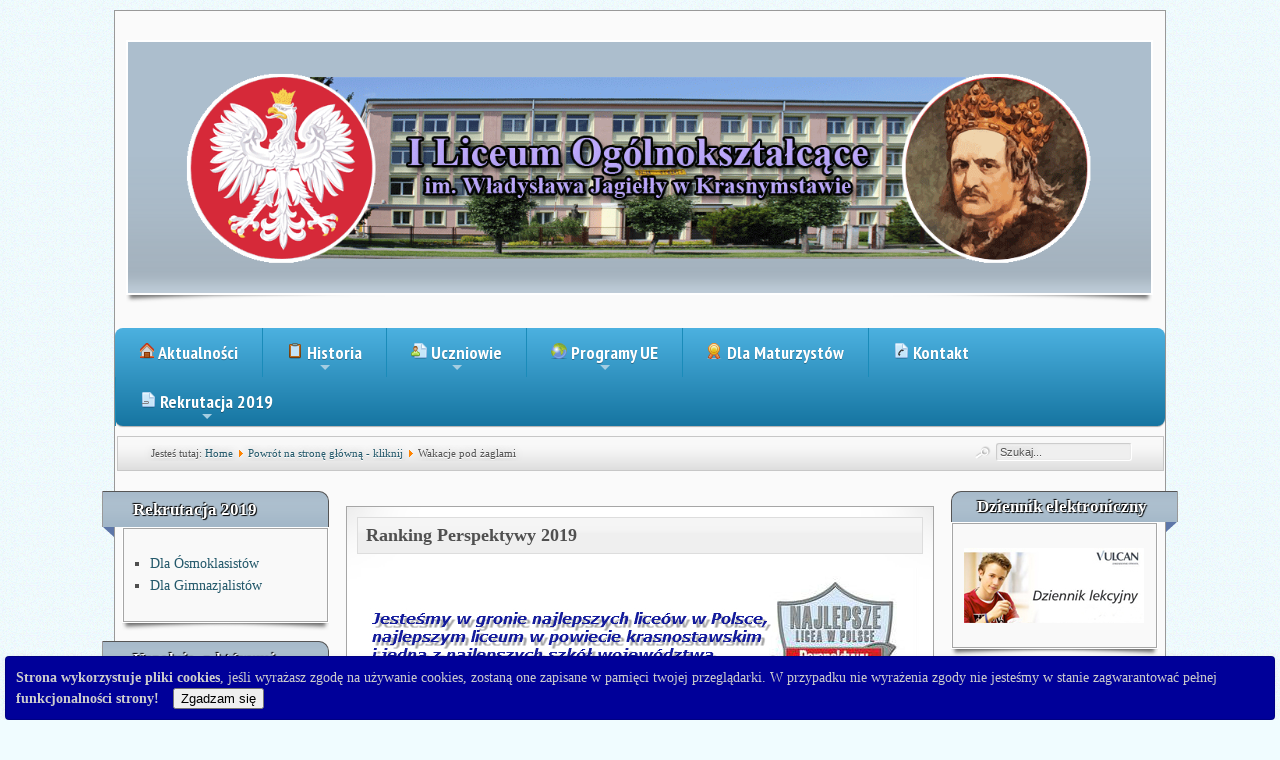

--- FILE ---
content_type: text/html; charset=utf-8
request_url: http://www.archiwum.1lo.krasnystaw.pl/index.php/sg/28-wakacje-pod-zaglami
body_size: 9395
content:
<?xml version="1.0" encoding="utf-8"?><!DOCTYPE html PUBLIC "-//W3C//DTD XHTML 1.0 Transitional//EN" "http://www.w3.org/TR/xhtml1/DTD/xhtml1-transitional.dtd">
<html xmlns="http://www.w3.org/1999/xhtml" xml:lang="pl-pl" lang="pl-pl" >
<head>
  <meta name="designer" content="Juergen Koller - http://www.lernvid.com" />
<meta name="licence" content="Creative Commons 3.0" />
<link href="/templates/allrounder-j1.6/favicon.ico" rel="shortcut icon" type="image/x-icon" />


<!--- ADD CSS Files -->



	<link href="/templates/allrounder-j1.6/css/template.css" rel="stylesheet" type="text/css" media="all" />
	<link href="/templates/allrounder-j1.6/css/joomla.css" rel="stylesheet" type="text/css" media="all" />
	<link href="/templates/allrounder-j1.6/css/colors.css" rel="stylesheet" type="text/css" media="all" />
	<link href="/templates/allrounder-j1.6/css/lvdropdown.css" rel="stylesheet" type="text/css" media="all" />
	<link href="/templates/allrounder-j1.6/css/typo.css" rel="stylesheet" type="text/css" media="all" />
	<link href="/templates/allrounder-j1.6/css/modules.css" rel="stylesheet" type="text/css" media="all" />
			<link href="/templates/allrounder-j1.6/css/css3-effects.css" rel="stylesheet" type="text/css" media="all" />
	
<!--- Older Browser CSS -->
<!--[if IE 7]>
	<link href="/templates/allrounder-j1.6/css/ie7.css" rel="stylesheet" type="text/css" media="all" />
<![endif]-->
<!--[if lt IE 7]>
	<link href="/templates/allrounder-j1.6/css/ie5x6x.css" rel="stylesheet" type="text/css" media="all" />
<![endif]-->


<!--- ADD JavaScript Files -->

	<script type="text/javascript" src="/templates/allrounder-j1.6/js/jquery-1.6.2.min.js"></script>
	<script type="text/javascript">
		var jq = jQuery.noConflict();
	</script>
	<script type="text/javascript" src="/templates/allrounder-j1.6/js/lv-dropdown.js"></script>
	<script type="text/javascript" src="/templates/allrounder-j1.6/js/jq.easy-tooltip.min.js"></script>
	<script type="text/javascript" src="/templates/allrounder-j1.6/js/jq.easy-caption.min.js"></script>
	<script type="text/javascript" src="/templates/allrounder-j1.6/js/jq.corner.packed.js"></script>
	<script type="text/javascript" src="/templates/allrounder-j1.6/js/reflection.js"></script>
	<script type="text/javascript" src="/templates/allrounder-j1.6/js/effects.js"></script>


<!-- Layout parameters -->
	<style type="text/css">

	/* Template layout parameters */
	

	#wrapper {
		margin-top:10px;
	}
	#foot_container {
		margin-bottom:0px;
	}
	#topmenu ul.menu, #topmenu ul.menu li a, #topmenu ul.menu li span.separator {
		background-image: url('/templates/allrounder-j1.6/images/dropdown-smooth.png');
	}
	
</style>
<!-- Define fonts -->
	<style type="text/css">

	/* Template fonts */
	
	body {
		font-size:14px;

					font-family:Tahoma;
						line-height:1.5em;
	}

</style>
<!-- ADD own template colors -->
	<style type="text/css">

	/* Template colors */

	body {
		background-color: #F0FCFF;
		color: #000000;
	}
	span#copy a {
		color: #000000;
	}
	a, a:link, a:visited, a:active, a:focus {
		color: #24596B;
	}

	#wrapper, #foot_container {
		background-color: #FAFAFA;
		border: 1px solid #999999;
	}

	
	#header {
		background-color: #383838;
		border-top:1px solid #000000;
		border-left:1px solid #000000;	
		border-right:1px solid #000000;	
	}
	.heckl, .heckr {  
		border-top: 10px solid #222222;
	}

	#footer {
		background-color: #222222;
		border:1px solid #444444;
		border-bottom:2px solid #444444;
	}
	.feckl, .feckr {  
		border-bottom: 10px solid #222222;
	}
	#footer a#gotop {
		color: #FFFFFF;
	}
	#footermodule1234, #footermodule1234 a, #footermodule1234 ul.menu, #footermodule5, #footermodule5 a {
		color: #5B6C71;
	}
	#subfoot {
		background-color: #ABBECD;
		border-top:1px solid #FFFFFF;
		border-bottom:1px solid #222222;
	}
	.copytext {
		color: #FFFFFF;
	}

	#maincontent {
		background-color: #FAFEFF;
		border: 3px double #A6A6A6;
	}
	
	.item-page, .item, .leading-0, .leading-1, .leading-2, .leading-3, .leading-4, .leading-5 {
		background-color:#FFFFFF;
		border: 1px solid #A6A6A6;
	}

	.contentheading, .contentheading a {
		color: #707070 !important;
	}
	div.item-separator {
		border-bottom:3px double #A6A6A6 !important;
	}

	#wrapper #leftcol h3.moduleh3, #wrapper #rightcol h3.moduleh3	 {
		background-color: #A1B6C7;
		border-top:	1px solid #555555;
		color: #FFFFFF;
	}
	#wrapper #leftcol h3.moduleh3	 {
		border-left: 1px solid #999999;
		border-right: 1px solid #555555;
	}
	#wrapper #rightcol h3.moduleh3	 {
		border-right: 1px solid #999999;
		border-left: 1px solid #555555;
	}
	.h3eckl, .h3eckr {  
		border-top: 10px solid #5D76A8;
	}

	#leftcol .module div.lvround-inner, #leftcol .module_menu div.lvround-inner, #leftcol .module_text div.lvround-inner, 
	#rightcol .module div.lvround-inner, #rightcol .module_menu div.lvround-inner, #rightcol .module_text div.lvround-inner {
		background-color: #F9F9F9;
		border: 1px solid #A6A6A6;
		color: #505050;
	}
	#subhead {
		background-color: #F9F9F9;
		border: 1px solid #C7C7C7;
	}
	.breadcrumbs, .breadcrumbs span {
		color: #555555;
	}
	#leftcol .module div div, #leftcol .module_menu div div, #leftcol .module_text div div, 
	#rightcol .module div div, #rightcol .module_menu div div, #rightcol .module_text div div {
		border: 1px solid #FFFFFF;
	}

	/**** Global Modules ****/

	div.module {
		color:#505050;
		background-color:#FFFFFF;
		border:1px solid #A6A6A6;
	}
	div.module h3.moduleh3 {
		background-color:#EFEFEF;
		border:1px solid #DDDDDD;
	}


	.input, .inputbox {
		color: #555555;
		background-color: #EFEFEF;
		border-top: 1px solid #CCCCCC;
		border-left: 1px solid #CCCCCC;
		border-right: 1px solid #FFFFFF;
		border-bottom: 1px solid #FFFFFF;
	}
	.input:hover, .inputbox:hover {
		color: #555555;
		background-color: #F9F9F9;
	}

	input.button, button.button, button.validate, .pagenav, ul.pagenav li a {
		color: #555;
		background-color: #efefef;
		color: #555555;
		background-color: #EFEFEF;
		border-top: 1px solid #CCCCCC;
		border-left: 1px solid #CCCCCC;
		border-right: 1px solid #FFFFFF;
		border-bottom: 1px solid #FFFFFF;
	}
	input.button:hover, button.button:hover, button.validate:hover, .pagenav, ul.pagenav li a:hover {
		color: #000000;
		background-color: #FFFFFF;
	}

	/**** Mainmenu with suffix: _menu ****/
	
	.module_menu ul.menu li a, .module_menu ul.menu li span.separator {
		color: #000000;
		border-bottom:1px dotted #CCCCCC;
	}
	.module_menu ul.menu li a:hover, .module_menu ul.menu li a:active, .module_menu ul.menu li a:focus {
		color: #000000!important;
	}
	.module_menu ul.menu li.current a {
		color: #000000;
	}
	.module_menu ul.menu li.current ul li a {
		color: #000000;
	}

	/**** Default Tooltips ****/

	.easy-tooltip-default {
		border: 1px solid #A6A7AB; 
		background-color: #F2F3F5; 
		color: #800000;
	}


</style>
<!-- ADD own dropdown-menu colors -->





<!-- math the width of the 3 columns -->
<style type="text/css">
	#leftcol {width: 20%;}
	#rightcol {width: 20%;}
	#content_outmiddle {width: 58%;}
	#content_outright {width: 79%;}
	#content_outleft {width: 79%;}
</style>    <base href="http://www.archiwum.1lo.krasnystaw.pl/index.php/sg/28-wakacje-pod-zaglami" />
  <meta http-equiv="content-type" content="text/html; charset=utf-8" />
  <meta name="keywords" content="I LO, Krasnystaw, Liceum Krasnystaw, liceum krasnystaw" />
  <meta name="author" content="Super User" />
  <meta name="description" content="Oficjalna strona internetowa I LO Krasnystaw" />
  <meta name="generator" content="Joomla! - Open Source Content Management" />
  <title>Wakacje pod żaglami</title>
  <link href="/templates/allrounder-j1.6/favicon.ico" rel="shortcut icon" type="image/vnd.microsoft.icon" />
  <link href="http://www.archiwum.1lo.krasnystaw.pl/index.php/component/search/?Itemid=635&amp;catid=14&amp;id=28&amp;format=opensearch" rel="search" title="Szukaj I LO Krasnystaw" type="application/opensearchdescription+xml" />
  <link rel="stylesheet" href="http://www.archiwum.1lo.krasnystaw.pl//plugins/system/jatypo/jatypo/assets/style.css" type="text/css" />
  <link rel="stylesheet" href="http://www.archiwum.1lo.krasnystaw.pl//plugins/system/jatypo/jatypo/typo/typo.css" type="text/css" />
  <link rel="stylesheet" href="http://www.archiwum.1lo.krasnystaw.pl/modules/mod_artresponsivemenu/mod_artresponsivemenu/stuff/css/sm-core-css.css" type="text/css" />
  <link rel="stylesheet" href="http://www.archiwum.1lo.krasnystaw.pl/modules/mod_artresponsivemenu/mod_artresponsivemenu/stuff/css/sm-blue/sm-blue.css" type="text/css" />
  <style type="text/css">
div.cookieWarning {
  z-index: 1000;
  background-color: #fff;
  border-radius: 4px;
  padding: 20px;
  border: 1px solid rgba(0, 0, 0, 0.15);
  box-shadow: 0px 0px 6px rgba(0, 0, 0, 0.05);
  left: 5px;
  right: 5px;
  background-color: #000099;
  color: #cccccc;
  position: fixed;
  padding: 10px;
  bottom: 0;
}

div.cookieConfirm {
  display: inline-block;
  width: 150px;
  margin-left: 10px;
}
  </style>
  <script src="/media/system/js/mootools-core.js" type="text/javascript"></script>
  <script src="/media/system/js/core.js" type="text/javascript"></script>
  <script src="/media/system/js/mootools-more.js" type="text/javascript"></script>
  <script src="http://www.archiwum.1lo.krasnystaw.pl//plugins/system/jatypo/jatypo/assets/script.js" type="text/javascript"></script>
  <script src="/media/system/js/caption.js" type="text/javascript"></script>
  <script src="http://www.archiwum.1lo.krasnystaw.pl/modules/mod_artresponsivemenu/mod_artresponsivemenu/stuff/js/jquery.js" type="text/javascript"></script>
  <script src="http://www.archiwum.1lo.krasnystaw.pl/modules/mod_artresponsivemenu/mod_artresponsivemenu/stuff/js/script.js" type="text/javascript"></script>
  <script type="text/javascript">

							var jnplOnready = function(handler) {
							    if(document && document.readyState==="complete") return handler();
							    if(window.addEventListener) window.addEventListener("DOMContentLoaded",handler,false);
							    else if(window.attachEvent && window==window.top) { if(_readyQueue.push(handler)==1) _readyIEtop(); }
							    else if(window.attachEvent) window.attachEvent("onload",handler);
							};
							var resetCookies = function () {
								 var cookies = document.cookie.split(";");
								 for (var i = 0; i < cookies.length; i++) {
								    document.cookie = cookies[i].split("=")[0] + "=;expires=Thu, 01 Jan 1970 00:00:00 GMT";
								 }
							 };
							 setTimeout( function() { jnplOnready( resetCookies ); }, 10 );
					     window.addEvent('load', function() {
				new JCaption('img.caption');
			});
  </script>
  <script id="scriptInit" type="text/javascript">jQuery(document).ready(function () {jQuery("#main-menu95").smartmenus({showOnClick: false});});</script>
 
</head>
<body><div class="cookieWarning"><strong>Strona wykorzystuje pliki cookies</strong>, jeśli wyrażasz zgodę na używanie cookies, zostaną one zapisane w pamięci twojej przeglądarki. W przypadku nie wyrażenia zgody nie jesteśmy w stanie zagwarantować pełnej <strong>funkcjonalności strony!</strong>
<div class="cookieConfirm"><form action="http://www.archiwum.1lo.krasnystaw.pl/index.php/sg/28-wakacje-pod-zaglami" method="post"><button type="submit" class="btn btn-mini">Zgadzam się</button><input type="hidden" name="cookieOn" value="1"/></form></div>
</div>
      <div id="wrapper" style="max-width:1050px;">
            	
		
	    <div id="header_container">
            
      	
		
	<div id="afterhead6out">
					<div id="afterhead6">
	           	<div class="module-outer-style7">
		<div class="module-style7">
			<div>
				<div>
					<div class="lvround-inner">
												

<div class="custom-style7"  >
	<p><img style="display: block; margin-left: auto; margin-right: auto;" src="/images/logo-transparent10.png" alt="logo-transparent10" width="920" height="203" /></p></div>
						<div class="clr"></div>
					</div>
				</div>
			</div>
		</div>
		<div class="clr"></div>
		<span class="shadow-left">&nbsp;</span>
		<span class="shadow-right">&nbsp;</span>
	</div>
	
			</div>
					
	</div>					
	              <div id="topmenu_container">
          <div id="topmenu">
                   
<ul id="main-menu95" class="sm sm-blue">
				<li class="">
			<a rel="101" href="/?view=featured" >
		    <img src="/images/ikony/16x16/home.png" alt="Aktualności" /> 		    Aktualności</a>
						</li>
							<li class="menu-separator"></li>
						<li class="">
			<a rel="579" href="javascript:void(0);" >
		    <img src="/images/ikony/16x16/order-192.png" alt="Historia" /> 		    Historia</a>
			<ul>			<li class="">
			<a rel="581" href="/index.php/historia/historia-szkoly" >
		    		    Historia szkoły</a>
						</li>
						<li class="">
			<a rel="582" href="/index.php/historia/patron-szkoly" >
		    		    Patron szkoły</a>
						</li>
			</ul>			</li>
							<li class="menu-separator"></li>
						<li class="">
			<a rel="584" href="javascript:void(0);" >
		    <img src="/images/ikony/16x16/suppliers.png" alt="Uczniowie" /> 		    Uczniowie</a>
			<ul>			<li class="">
			<a rel="589" href="/index.php/uczniowie/samorzad-szkolny" >
		    		    Samorząd szkolny</a>
						</li>
							<li class="menu-separator"></li>
						<li class="">
			<a rel="587" href="javascript:void(0);" >
		    		    Osiągnięcia uczniów</a>
			<ul>			<li class="">
			<a rel="614" href="/index.php/uczniowie/konkursy1/sport-2011-2012" >
		    		    Sport 2011/2012</a>
						</li>
						<li class="">
			<a rel="615" href="/index.php/uczniowie/konkursy1/i-semestr-2013-2014" >
		    		    I semestr 2013/2014</a>
						</li>
						<li class="">
			<a rel="613" href="/index.php/uczniowie/konkursy1/i-sem-2014-2015" >
		    		    I sem 2014/2015</a>
						</li>
						<li class="">
			<a rel="653" href="/index.php/uczniowie/konkursy1/rok-szkolny-2014-2015" >
		    		    Rok szkolny 2014/2015</a>
						</li>
						<li class="">
			<a rel="709" href="http://www.1lo.krasnystaw.pl/j1/dokumenty/konkursy_o_2016.pdf" >
		    		    Konkursy i olimpiady 2015/2016</a>
						</li>
						<li class="">
			<a rel="708" href="http://www.1lo.krasnystaw.pl/j1/dokumenty/OLIMPIADY2017.pdf" target="_blank">
		    		    Konkursy i olimpiady 2016/2017</a>
						</li>
						<li class="">
			<a rel="731" href="http://www.1lo.krasnystaw.pl/j1/dokumenty/konkursy_2018_1.pdf" >
		    		    Konkursy i olimpiady I sem. 2017/2018</a>
						</li>
						<li class="">
			<a rel="741" href="/index.php/uczniowie/konkursy1/olimpiady-i-konkursy-2018" >
		    		    Olimpiady i konkursy 2018</a>
						</li>
			</ul>			</li>
			</ul>			</li>
							<li class="menu-separator"></li>
						<li class="">
			<a rel="588" href="javascript:void(0);" >
		    <img src="/images/ikony/16x16/world.png" alt="Programy UE" /> 		    Programy UE</a>
			<ul>			<li class="">
			<a rel="608" href="/index.php/programy-ue/aktualnosci1" >
		    		    Aktualności </a>
						</li>
						<li class="">
			<a rel="609" href="/index.php/programy-ue/platforma-e-tweenning" >
		    		    Platforma e-tweenning</a>
						</li>
						<li class="">
			<a rel="610" href="/index.php/programy-ue/program-comenius" >
		    		    Program Comenius</a>
						</li>
						<li class="">
			<a rel="611" href="/index.php/programy-ue/program-peace" >
		    		    Program PEACE</a>
						</li>
						<li class="">
			<a rel="612" href="/index.php/programy-ue/enter-your-future" >
		    		    Enter Your Future</a>
						</li>
			</ul>			</li>
						<li class="">
			<a rel="751" href="https://cke.gov.pl/egzamin-maturalny/egzamin-w-nowej-formule " >
		    <img src="/images/ikony/16x16/bestseller.png" alt="Dla Maturzystów" /> 		    Dla Maturzystów</a>
						</li>
						<li class="">
			<a rel="594" href="/index.php/kontakt" >
		    <img src="/images/ikony/16x16/contact.png" alt="Kontakt" /> 		    Kontakt</a>
						</li>
							<li class="menu-separator"></li>
						<li class="">
			<a rel="753" href="javascript:void(0);" >
		    <img src="/images/ikony/16x16/cv.png" alt="Rekrutacja 2019" /> 		    Rekrutacja 2019</a>
			<ul>			<li class="">
			<a rel="755" href="/index.php/rekrutacja-2019/2019-02-11-19-08-44" >
		    		    Dla Ósmoklasistów</a>
						</li>
						<li class="">
			<a rel="754" href="/index.php/rekrutacja-2019/2019-02-11-19-06-00" >
		    		    Dla Gimnazjalistów</a>
						</li>
			</ul>			</li>
			</ul>

<!-- Art Responsive Menu Joomla! module. Copyright (c) 2010 Artetics, www.artetics.com.com -->
<!-- http://www.artetics.com/ARTools/art-responsive-menu -->
          </div>
          <div class="clr"></div>
        </div>
                </div>
          <div id="subhead">
                        
<div class="breadcrumbs">
<span class="showHere">Jesteś tutaj: </span><a href="/" class="pathway">Home</a> <img src="/media/system/images/arrow.png" alt=""  /> <a href="/index.php/sg" class="pathway">Powrót na stronę główną - kliknij</a> <img src="/media/system/images/arrow.png" alt=""  /> <span>Wakacje pod żaglami</span></div>

                          <div id="search">
                   <form action="/index.php/sg" method="post">
	<div class="search">
		<label for="mod-search-searchword">Szukaj...</label><input name="searchword" id="mod-search-searchword" maxlength="20"  class="inputbox" type="text" size="20" value="Szukaj..."  onblur="if (this.value=='') this.value='Szukaj...';" onfocus="if (this.value=='Szukaj...') this.value='';" />	<input type="hidden" name="task" value="search" />
	<input type="hidden" name="option" value="com_search" />
	<input type="hidden" name="Itemid" value="635" />
	</div>
</form>

          </div>
              </div>
        <div id="container">
            	
		
              <div id="leftcol">
                 	<div class="module-outer">
					<h3 class="moduleh3"><strong>Rekrutacja 2019</strong>
				<span class="h3eckl">&nbsp;</span>
			</h3>
				<div class="module">
			<div>
				<div>
					<div class="lvround-inner">
						
<ul class="menu">
<li class="item-759"><a href="/index.php/2019-02-11-19-08-44" >Dla Ósmoklasistów</a></li><li class="item-760"><a href="/index.php/2019-02-11-19-06-00" >Dla Gimnazjalistów</a></li></ul>
					</div>
				</div>
			</div>
		</div>
		<div class="clr"></div>
		<span class="shadow-left">&nbsp;</span>
		<span class="shadow-right">&nbsp;</span>
	</div>
		<div class="module-outer">
					<h3 class="moduleh3"><strong>Uczelnie, z którymi współpracujemy:</strong>
				<span class="h3eckl">&nbsp;</span>
			</h3>
				<div class="module">
			<div>
				<div>
					<div class="lvround-inner">
						

<div class="custom"  >
	<p style="text-align: center;"><a href="http://www.ipan.lublin.pl"><img style="font-size: 0.9em; line-height: 1.3em;" src="/images/uczelnie/PAN_ia.jpg" alt="" /></a></p>
<p style="text-align: center;"><a href="http://www.sgh.waw.pl/pl/Strony/default.aspx"><img src="/images/uczelnie/SGH.jpg" alt="" /></a></p>
<p style="text-align: center;"><a href="http://www.pollub.pl"><img src="/images/uczelnie/PL.jpg" alt="" /></a></p>
<p style="text-align: center;"><a href="http://www.umcs.pl"><img src="/images/uczelnie/UMCS.jpg" alt="" /></a></p>
<p style="text-align: center;"><a href="http://www.umlub.pl"><img src="/images/uczelnie/UM_L.jpg" alt="" /></a></p>
<p style="text-align: center;">&nbsp;</p>
<p style="text-align: center;"><a href="http://www.kul.pl"><img src="/images/kul_logo.jpg" alt="" /></a></p>
<p><a href="http://www.wspa.pl"><img style="display: block; margin-left: auto; margin-right: auto;" src="/images/uczelnie/WSPA.jpg" alt="" /></a></p>
<p style="text-align: center;"><a style="font-size: 14.4px; text-align: center;" href="http://www.wsei.lublin.pl"><img src="/images/uczelnie/wsei.jpg" alt="" width="180" height="76" /></a></p>
<p style="text-align: center;">&nbsp;</p>
<p style="text-align: center;"><a href="https://www.nask.pl"><img src="/images/nask.jpg" alt="" /></a></p></div>
					</div>
				</div>
			</div>
		</div>
		<div class="clr"></div>
		<span class="shadow-left">&nbsp;</span>
		<span class="shadow-right">&nbsp;</span>
	</div>
		<div class="module-outer_menu">
					<h3 class="moduleh3"><strong>Konkursy i olimpiady</strong>
				<span class="h3eckl">&nbsp;</span>
			</h3>
				<div class="module_menu">
			<div>
				<div>
					<div class="lvround-inner">
						
<ul class="menu">
<li class="item-742"><a href="/index.php/konkursy-i-olimpiady-2017-2018" >Konkursy i olimpiady 2017/2018</a></li><li class="item-699"><a href="http://www.1lo.krasnystaw.pl/j1/dokumenty/konkursy 2017.pdf" target="_blank" >Konkursy i olimpiady 2016/2017</a></li><li class="item-688"><a href="http://www.1lo.krasnystaw.pl/j1/dokumenty/konkursy_o_2016.pdf" >Konkursy i olimpiady 2015/2016</a></li><li class="item-704"><a href="/index.php/rok-szkolny-2014-2015" >Rok szkolny 2014/2015</a></li><li class="item-701"><a href="/index.php/i-sem-2014-2015" >I sem 2014/2015</a></li><li class="item-703"><a href="/index.php/i-semestr-2013-2014" >I semestr 2013/2014</a></li><li class="item-702"><a href="/index.php/sport-2011-2012" >Sport 2011/2012</a></li></ul>
					</div>
				</div>
			</div>
		</div>
		<div class="clr"></div>
		<span class="shadow-left">&nbsp;</span>
		<span class="shadow-right">&nbsp;</span>
	</div>
		<div class="module-outer_menu">
					<h3 class="moduleh3"><strong>Nasza szkoła</strong>
				<span class="h3eckl">&nbsp;</span>
			</h3>
				<div class="module_menu">
			<div>
				<div>
					<div class="lvround-inner">
						
<ul class="menu">
<li class="item-595"><a href="/index.php/statut-szkoly" ><img src="/images/ikony/16x16/attibutes.png" alt="Statut Szkoły" /><span class="image-title">Statut Szkoły</span> </a></li><li class="item-598"><a href="/index.php/rada-pedagogiczna" ><img src="/images/ikony/16x16/user.png" alt="Rada Pedagogiczna" /><span class="image-title">Rada Pedagogiczna</span> </a></li><li class="item-617"><a href="/index.php/rada-rodzicow" ><img src="/images/ikony/16x16/hire-me.png" alt="Rada Rodziców" /><span class="image-title">Rada Rodziców</span> </a></li><li class="item-603"><a href="/index.php/zdobywcy-nagrody-steftleben" ><img src="/images/ikony/16x16/bestseller.png" alt="Laureaci nagrody Steftleben" /><span class="image-title">Laureaci nagrody Steftleben</span> </a></li><li class="item-553"><a href="/index.php/galeria-fotografii" ><img src="/images/ikony/16x16/photography.png" alt="Galeria fotografii" /><span class="image-title">Galeria fotografii</span> </a></li><li class="item-648"><a href="https://www.facebook.com/jagiellokrasnystaw" ><img src="/images/ikony/16x16/facebook.png" alt="Szkoła na Facebooku" /><span class="image-title">Szkoła na Facebooku</span> </a></li><li class="item-652"><a href="/index.php/podreczniki-na-rok-szkolny-2018-19" ><img src="/images/ikony/16x16/order-192.png" alt="Podręczniki na rok szkolny 2018/19" /><span class="image-title">Podręczniki na rok szkolny 2018/19</span> </a></li><li class="item-682"><a href="/index.php/op" >Opłaty za korzystanie ze stołówki i internatu</a></li><li class="item-690"><a href="http://www.1lo.krasnystaw.pl/j1/dokumenty/likwidacja2.pdf" >Likwidacja sprzętu</a></li></ul>
					</div>
				</div>
			</div>
		</div>
		<div class="clr"></div>
		<span class="shadow-left">&nbsp;</span>
		<span class="shadow-right">&nbsp;</span>
	</div>
		<div class="module-outer_menu">
					<h3 class="moduleh3"><strong>Konkurs Poprawności Językowej</strong>
				<span class="h3eckl">&nbsp;</span>
			</h3>
				<div class="module_menu">
			<div>
				<div>
					<div class="lvround-inner">
						
<ul class="menu">
<li class="item-718"><a href="/index.php/wyniki-konkursu" >Wyniki konkursu</a></li><li class="item-747"><a href="/index.php/vii-wojewodzki-konkurs-poprawnosci-jezykowej" >VII Wojewódzki Konkurs Poprawności Językowej</a></li></ul>
					</div>
				</div>
			</div>
		</div>
		<div class="clr"></div>
		<span class="shadow-left">&nbsp;</span>
		<span class="shadow-right">&nbsp;</span>
	</div>
		<div class="module-outer_menu">
					<h3 class="moduleh3"><strong>Stowarzyszenie Absolwentów</strong>
				<span class="h3eckl">&nbsp;</span>
			</h3>
				<div class="module_menu">
			<div>
				<div>
					<div class="lvround-inner">
						
<ul class="menu">
<li class="item-655 deeper parent"><a href="/index.php/wspomnienia-szkolne" ><img src="/images/ikony/16x16/document-library.png" alt="Wspomnienia szkolne:" /><span class="image-title">Wspomnienia szkolne:</span> </a><ul><li class="item-659"><a href="/index.php/wspomnienia-szkolne/mariusza-dubaja" >Mariusza Dubaja</a></li></ul></li><li class="item-640"><a href="/index.php/stowarzyszenie-absolwentow" ><img src="/images/ikony/16x16/contact.png" alt="Kontakt" /><span class="image-title">Kontakt</span> </a></li></ul>
					</div>
				</div>
			</div>
		</div>
		<div class="clr"></div>
		<span class="shadow-left">&nbsp;</span>
		<span class="shadow-right">&nbsp;</span>
	</div>
	
        </div>
          
        <div id="content_outmiddle">
        	
		
	<div id="advert6out">
					<div id="advert6">
	           	<div class="module-outer">
		<div class="module">
			<div>
				<div>
					<div class="lvround-inner">
													<h3 class="moduleh3"><strong>Ranking Perspektywy 2019</strong></h3>
												

<div class="custom"  >
	<p style="text-align: center;"><img src="/images/xxxx1.jpg" alt="" /></p></div>
						<div class="clr"></div>
					</div>
				</div>
			</div>
		</div>
		<div class="clr"></div>
		<span class="shadow-left">&nbsp;</span>
		<span class="shadow-right">&nbsp;</span>
	</div>
	
			</div>
					
	</div>					
        <div id="maincontent">
          
<div id="system-message-container">
</div>            
          <div class="item-page">

	<h2 class="contentheading">
			Wakacje pod żaglami		</h2>

	<ul class="actions">
						<li class="print-icon">
			<a href="/index.php/sg/28-wakacje-pod-zaglami?tmpl=component&amp;print=1&amp;layout=default&amp;page=" title="Drukuj" onclick="window.open(this.href,'win2','status=no,toolbar=no,scrollbars=yes,titlebar=no,menubar=no,resizable=yes,width=640,height=480,directories=no,location=no'); return false;" rel="nofollow"><img src="/templates/allrounder-j1.6/images/system/printButton.png" alt="Drukuj"  /></a>			</li>
		
		
		
	
	</ul>





</dt>
	<dd class="published">
	Opublikowano: wtorek, 23, wrzesień 2014 09:27	</dd>
	
<br><br>




<p><img style="border: 4px double #d5c8c8; float: right;" src="https://lh5.googleusercontent.com/-CG6_sbNJz4Q/VCFBWsy59fI/AAAAAAAAZcU/encQ2Ho9IiM/s640/2.jpg" alt="" width="160" height="120" />W dniach od 6 do 12 lipca, jako jedna z laureatów ogólnopolskiego konkursu ekologiczno-fotograficznego „Energię czerpię z wody!” brałam udział w pełnomorskiej wyprawie na pokładzie jednostki Generał Zaruski.<br />Tydzień pełen wyzwań rozpoczął się od udziału w paradzie żaglowców Baltic Sail Gdańsk, na czele której płynął STS Generał Zaruski.</p>
 
<p>Grupa młodych fotografów pod okiem Kapitana Jerzego Jaszczuka stworzyła zgraną załogę. Autorzy osiemnastu najciekawszych fotografii, wybranych spośród czterystu zgłoszonych prac, mieli także okazję spotkać się z gdańskim fotoreporterem Maciejem Kosycarzem, który poprowadził warsztaty fotograficzne na pokładzie żaglowca. Prócz wygranej w postaci rejsu, otrzymaliśmy również wodoodporne aparaty Fujifilm XP. Każdego dnia wyprawy podzieleni na wachty załoganci prowadzili foto-dziennik pokładowy.<br /> <br />Dzień pierwszy minął nam na integracji, poznawaniu zasad życia na statku oraz rozpakowywaniu. Wieczorem dopłynęliśmy do portu w Gdyni, z którego następnego dnia z rana wyruszyliśmy w pełne morze. Wciągu tego dnia mogliśmy „szlifować” zdobyte wcześniej umiejętności. Dzięki oficerom wachtowym poznaliśmy bardzo przydatne podczas żeglugi określenia dotyczące między innymi nazewnictwa wiatrów. Każdy z nas mógł zmierzyć się z rolą nawigatora, „oka” czy sternika. Dzień zakończył się wspólnym spotkaniem pod pokładem, na którym poznaliśmy historię nie tylko samego żaglowca, ale także jego patrona.<br /> <br />Trzeciego dnia w nocy mogliśmy rozkoszować się pięknie rozgwieżdżonym niebem czy znikającym za horyzontem Księżycem. Następnie poranne obowiązki - sprzątanie, które poszło nam błyskawicznie i pozwoliło na chwilę odpoczynku.<br /> <br />Słaby wiatr nie pozwolił na dalsze płynięcie na żaglach, więc po uruchomieniu silników dalej zmierzaliśmy do celu naszej podróży. W związku ze sporym kołysaniem u niektórych pojawiły się objawy choroby morskiej, które z czasem udało się zwalczyć. Po obiedzie odbyliśmy szkolenie z zakresu nawigacji, które pomogło nam zrozumieć wiele zagadnień.<br /> <br />Wieczorem zakotwiczyliśmy na Łotwie, w mieście portowym Lipawa. Obejrzeliśmy interesujące zabytki, m. in. Protestancki kościół pw. św. Anny z 1587 roku.<br /> <br />Z rana, chwilę przed wypłynięciem usłyszeliśmy z kei konsternujące pytanie „who's the BOSS?”. Lokalny dziennikarz wraz z fotografem byli żywo zainteresowani naszym żaglowcem. Kapitan Jerzy Jaszczuk zdołał udzielić krótkiego wywiadu, zostaliśmy również sfotografowani.<br />Tuż przed wejściem do portu załoga przeszła szkolenie w zakresie pierwszej pomocy oraz użytkowania sprzętu ratunkowego.</p>
				<ul class="pagenav">
					<li class="pagenav-prev">
						<a href="/index.php/sg/29-o1" rel="prev">&laquo; poprz.</a>
					</li>
					<li class="pagenav-next">
						<a href="/index.php/sg/19-rozbiegane-dziewczeta" rel="next">nast. &raquo;</a>
					</li>
				</ul>
	
</div>

        </div>
        <div class="clr"></div>
        <span class="shadow-left">&nbsp;</span>
        <span class="shadow-right">&nbsp;</span>
        	
		
      </div>
              <div id="rightcol">
                 	<div class="module-outer">
					<h3 class="moduleh3"><strong>Dziennik elektroniczny</strong>
				<span class="h3eckr">&nbsp;</span>
			</h3>
				<div class="module">
			<div>
				<div>
					<div class="lvround-inner">
						

<div class="custom"  >
	<p><a href="https://uonetplus.vulcan.net.pl/powiatkrasnostawski/007521/"><img style="display: block; margin-left: auto; margin-right: auto;" src="/images/dziennik.jpg" alt="dziennik" /></a></p></div>
					</div>
				</div>
			</div>
		</div>
		<div class="clr"></div>
		<span class="shadow-left">&nbsp;</span>
		<span class="shadow-right">&nbsp;</span>
	</div>
		<div class="module-outer_menu">
					<h3 class="moduleh3"><strong>RODO</strong>
				<span class="h3eckr">&nbsp;</span>
			</h3>
				<div class="module_menu">
			<div>
				<div>
					<div class="lvround-inner">
						
<ul class="menu">
<li class="item-743"><a href="/index.php/klauzula-informacyjna-przepis" >Klauzula informacyjna-przepis</a></li><li class="item-744"><a href="/index.php/klauzula-informacyjna-umowy" >Klauzula informacyjna-umowy</a></li><li class="item-745"><a href="/index.php/dane-kontaktowe" >Dane kontaktowe</a></li><li class="item-762"><a href="/index.php/regulamin-eksploatacji-monitoringu" >Monitoring szkoły</a></li></ul>
					</div>
				</div>
			</div>
		</div>
		<div class="clr"></div>
		<span class="shadow-left">&nbsp;</span>
		<span class="shadow-right">&nbsp;</span>
	</div>
		<div class="module-outer-style1">
				<div class="module-style1">
			<div>
				<div>
					<div class="lvround-inner">
						

<div class="custom-style1"  >
	<p><img style="border: 4px double #b99d9d;" src="/images/pomnik.jpg" alt="pomnik" width="185" height="139" border="0" /></p></div>
					</div>
				</div>
			</div>
		</div>
		<div class="clr"></div>
		<span class="shadow-left">&nbsp;</span>
		<span class="shadow-right">&nbsp;</span>
	</div>
		<div class="module-outer">
					<h3 class="moduleh3"><strong>Facebook</strong>
				<span class="h3eckr">&nbsp;</span>
			</h3>
				<div class="module">
			<div>
				<div>
					<div class="lvround-inner">
						

<div class="simplfb">
	<div class="row-fluid">
		
<script>
function runFB() {	
    var FbWidth = document.getElementById('fb_border').clientWidth; 
    jQuery(window).resize( function() {
	jQuery('#FbPagePlugin').html('<div class="fb-page" data-href="https://www.facebook.com/jagiellokrasnystaw" data-width="'+FbWidth+'" data-height="595" data-small-header="false" data-adapt-container-width="true" data-hide-cover="true" data-show-facepile="false" data-show-posts="false" data-hide-cta="false"><div class="fb-xfbml-parse-ignore"><blockquote cite="https://www.facebook.com/jagiellokrasnystaw"><a href="https://www.facebook.com/jagiellokrasnystaw"></a></ blockquote></div></div>');
	window.FB.XFBML.parse();
    });
};

function newFB() {
	var FbWidth = document.getElementById('fb_border').clientWidth;
	jQuery('#FbPagePlugin').html('<div class="fb-page" data-href="https://www.facebook.com/jagiellokrasnystaw" data-width="'+FbWidth+'" data-height="595" data-small-header="false" data-adapt-container-width="true" data-hide-cover="true" data-show-facepile="false" data-show-posts="false" data-hide-cta="false"><div class="fb-xfbml-parse-ignore"><blockquote cite="https://www.facebook.com/jagiellokrasnystaw"><a href="https://www.facebook.com/jagiellokrasnystaw"></a></ blockquote></div></div>');
	window.FB.XFBML.parse();
}

jQuery(window).on('load', function() {
	new newFB();
	new runFB();
});
</script>
<style type="text/css"> .fb-page .fb_iframe_widget {width: 100%;} #fb_border { width: 100%; padding: px; background-color: #000000; overflow: hidden; border-width: 1px; border-style: solid; border-color: #000000; } </style>
<div id="fb_border"><div id="fb-root"></div><script>(function(d, s, id) { var js, fjs = d.getElementsByTagName(s)[0]; if (d.getElementById(id)) return; js = d.createElement(s); js.id = id; js.src = "//connect.facebook.net/pl_PL/all.js#xfbml=1&appId=480580252049577"; fjs.parentNode.insertBefore(js, fjs); }(document, 'script', 'facebook-jssdk'));</script><div id="FbPagePlugin"></div></div>
	</div>
</div>					</div>
				</div>
			</div>
		</div>
		<div class="clr"></div>
		<span class="shadow-left">&nbsp;</span>
		<span class="shadow-right">&nbsp;</span>
	</div>
	
        </div>
        
      <div class="clr"></div>
    </div>
    	
		
		
    <div class="clr"></div>
  </div>
      <div id="foot_container" style="max-width:1050px;">
        	
		
		
                  <div id="footermodule">
            <div class="bannergroup">


</div>
<div class="footer1">Copyright &#169; 2026 I LO Krasnystaw. Wszelkie prawa zastrzeżone.<br /></div>
<div class="footer2"><a href="http://www.joomla.org">Joomla!</a> jest wolnym oprogramowaniem wydanym na warunkach <a href="http://www.gnu.org/licenses/gpl-2.0.html">GNU Powszechnej Licencji Publicznej.</a></div>

          </div>
              
  
      
      <div id="subfoot">
                
          <div class="copytext">&copy; I Liceum Ogólnokształcące im. Władysława Jagiełły w Krasnymstawie</div>
              </div>
          
  
    <div class="clr"></div>
          
    <div class="clr"></div>
  </div>  
    
      <script>
  window.fbAsyncInit = function() {
    FB.init({
      appId      : '931231683610253',
      xfbml      : true,
      version    : 'v2.3'
    });
  };

  (function(d, s, id){
     var js, fjs = d.getElementsByTagName(s)[0];
     if (d.getElementById(id)) {return;}
     js = d.createElement(s); js.id = id;
     js.src = "//connect.facebook.net/en_US/sdk.js";
     fjs.parentNode.insertBefore(js, fjs);
   }(document, 'script', 'facebook-jssdk'));
</script>
</body>
</html>